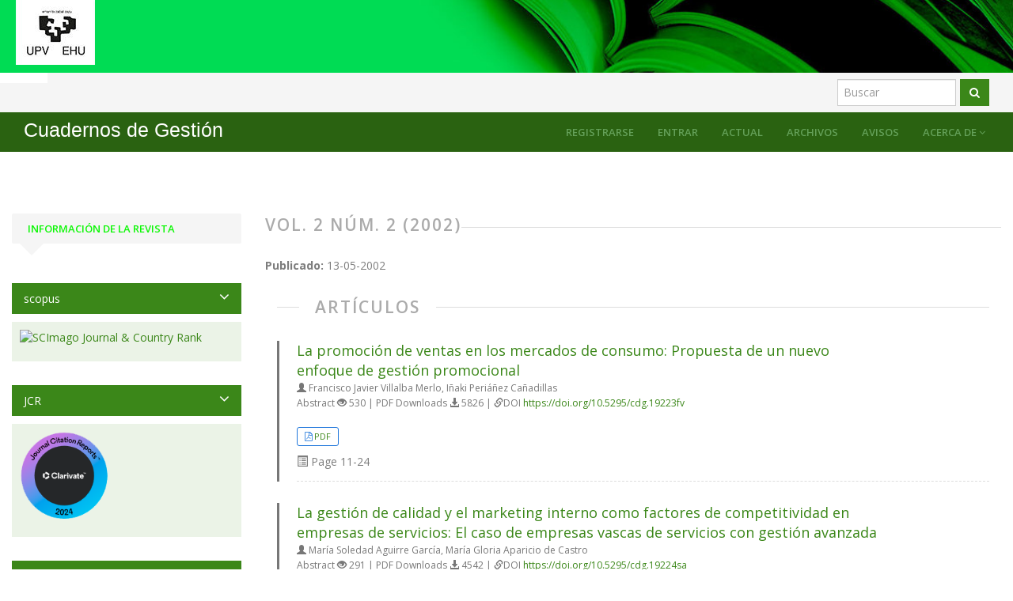

--- FILE ---
content_type: text/html; charset=utf-8
request_url: https://ojs.ehu.eus/index.php/CG/issue/view/1663
body_size: 8045
content:



<!DOCTYPE html>
<link rel="stylesheet" href="https://cdnjs.cloudflare.com/ajax/libs/font-awesome/4.7.0/css/font-awesome.min.css">
<html lang="es-ES" xml:lang="es-ES">
<head>
	<meta http-equiv="Content-Type" content="text/html; charset=utf-8">
	<meta name="google" content="notranslate">
	<meta name="viewport" content="width=device-width, initial-scale=1.0">
	<title>
		Vol. 2 Núm. 2 (2002)
							| Cuadernos de Gestión
			</title>

	
<meta name="generator" content="Open Journal Systems 3.3.0.21" />
<link rel="alternate" type="application/atom+xml" href="https://ojs.ehu.eus/index.php/CG/gateway/plugin/AnnouncementFeedGatewayPlugin/atom">
<link rel="alternate" type="application/rdf+xml" href="https://ojs.ehu.eus/index.php/CG/gateway/plugin/AnnouncementFeedGatewayPlugin/rss">
<link rel="alternate" type="application/rss+xml" href="https://ojs.ehu.eus/index.php/CG/gateway/plugin/AnnouncementFeedGatewayPlugin/rss2">
<script type="text/javascript" src="https://dialnet.unirioja.es/metricas/js/widget-idr-revista.js" data-revista="365" data-target="#idr-revista"></script>
<link rel="alternate" type="application/atom+xml" href="https://ojs.ehu.eus/index.php/CG/gateway/plugin/WebFeedGatewayPlugin/atom">
<link rel="alternate" type="application/rdf+xml" href="https://ojs.ehu.eus/index.php/CG/gateway/plugin/WebFeedGatewayPlugin/rss">
<link rel="alternate" type="application/rss+xml" href="https://ojs.ehu.eus/index.php/CG/gateway/plugin/WebFeedGatewayPlugin/rss2">
	<link rel="stylesheet" href="https://maxcdn.bootstrapcdn.com/bootstrap/3.3.7/css/bootstrap.min.css?v=3.3.0.21" type="text/css" /><link rel="stylesheet" href="//fonts.googleapis.com/css?family=Open+Sans:400,400i,600,600i,700,700i" type="text/css" /><link rel="stylesheet" href="https://ojs.ehu.eus/plugins/themes/responsive/css/jquery.bxslider/jquery.bxslider.min.css?v=3.3.0.21" type="text/css" /><link rel="stylesheet" href="https://ojs.ehu.eus/plugins/themes/responsive/css/newtheme.css?v=3.3.0.21" type="text/css" /><link rel="stylesheet" href="https://ojs.ehu.eus/plugins/themes/responsive/css/responsive.css?v=3.3.0.21" type="text/css" /><link rel="stylesheet" href="https://ojs.ehu.eus/index.php/CG/$$$call$$$/page/page/css?name=stylesheet" type="text/css" />
	<script src="//ajax.googleapis.com/ajax/libs/jquery/3.6.0/jquery.min.js?v=3.3.0.21" type="text/javascript"></script><script src="//ajax.googleapis.com/ajax/libs/jqueryui/1.13.2/jquery-ui.min.js?v=3.3.0.21" type="text/javascript"></script><script src="https://ojs.ehu.eus/lib/pkp/js/lib/jquery/plugins/jquery.tag-it.js?v=3.3.0.21" type="text/javascript"></script><script src="https://ojs.ehu.eus/plugins/themes/responsive//css/jquery.bxslider/jquery.bxslider.min.js?v=3.3.0.21" type="text/javascript"></script><script src="https://maxcdn.bootstrapcdn.com/bootstrap/3.3.7/js/bootstrap.min.js?v=3.3.0.21" type="text/javascript"></script><script src="https://ojs.ehu.eus/plugins/themes/responsive/js/article.js?v=3.3.0.21" type="text/javascript"></script><script src="https://www.google.com/recaptcha/api.js?v=3.3.0.21" type="text/javascript"></script><script type="text/javascript">
(function (w, d, s, l, i) { w[l] = w[l] || []; var f = d.getElementsByTagName(s)[0],
j = d.createElement(s), dl = l != 'dataLayer' ? '&l=' + l : ''; j.async = true; 
j.src = 'https://www.googletagmanager.com/gtag/js?id=' + i + dl; f.parentNode.insertBefore(j, f); 
function gtag(){dataLayer.push(arguments)}; gtag('js', new Date()); gtag('config', i); })
(window, document, 'script', 'dataLayer', 'UA-213844042-1');
</script>

	
	<script type="text/javascript">
		function makeSlider (id){
             var images = '';
             var Icount = 0;
             $(id+' img').each(function (i){
              Icount++;
                var activeClass="";
                if(i==0){
                    activeClass="active";
                }

                 images += '<div class="item '+activeClass+'">\
                              <img src="'+ $(this).attr('src')+'"/>\
                            </div>';
            });
             if(Icount==0) return;
             
               var slidertemplate = '<div id="carousel-example-generic" class="carousel slide" data-ride="carousel">\
                              <!-- Indicators -->\
                              <ol class="carousel-indicators">\
                                <li data-target="#carousel-example-generic" data-slide-to="0" class="active"></li>\
                                <li data-target="#carousel-example-generic" data-slide-to="1"></li>\
                                <li data-target="#carousel-example-generic" data-slide-to="2"></li>\
                              </ol>\
                              <!-- Wrapper for slides -->\
                              <div class="carousel-inner" role="listbox">\
                                '+images+'\
                              </div>\
                              <!-- Controls -->\
                              <a class="left carousel-control" href="#carousel-example-generic" role="button" data-slide="prev">\
                                <span class="glyphicon glyphicon-chevron-left" aria-hidden="true"></span>\
                                <span class="sr-only">Previous</span>\
                              </a>\
                              <a class="right carousel-control" href="#carousel-example-generic" role="button" data-slide="next">\
                                <span class="glyphicon glyphicon-chevron-right" aria-hidden="true"></span>\
                                <span class="sr-only">Next</span>\
                              </a>\
                            </div>';
                    $(id).html(slidertemplate);
            $(id+' .carousel').carousel();

        }
	</script>
	  
</head>


<body  class="pkp_page_issue pkp_op_view has_site_logo">
	<div class="pkp_structure_page">

		
							<input type="checkbox" name="menuOnTop" id="menuOnTop">  
			<header class="navbar navbar-default" id="headerNavigationContainer" role="banner">
								<div class="mainNavigation">
					<div class="container ">
						<div class="navbar-header">
															
							<div class="site-name">	
																<div class="logo">
																		<a href="https://www.ehu.eus/" class="navbar-brand-logoJournal"  target="_blank">
										<img src="https://ojs.ehu.eus/plugins/themes/responsive/img/logo_siglas.jpg" alt="UPV/EHU" class="img-responsive">
									</a>
								</div>
							</div>
						</div>					
					</div>
					<div id="navMenuWrp_portal">
						<div id="searchWrpNav">
					        					          <div class="searchCntNav">
					            <form class="navbar-form navbar-left" role="search" method="post" action="https://ojs.ehu.eus/index.php/CG/search/search">
  <div class="form-group">
  	    <input class="form-control" name="query" value="" type="text" aria-label="Búsqueda" placeholder="Buscar">
  </div>
  <button type="submit" class="btn btn-default"><i class="fa fa-search"></i></button>
  <!-- <div class="adVSearch" > <a href="https://ojs.ehu.eus/index.php/CG/search/search">Advance search</a></div> -->
</form>

					          </div>
					        						</div>
						<div class="titulo-cabecera">
							<a href="https://ojs.ehu.eus/index.php/index" class="navbar-brand pageHeaderTitle"><h1></h1></a>
						</div>
					</div>
					<div id="navMenuWrp">
																														
									<div id="publishingHome">
										<a href="https://ojs.ehu.eus/index.php/CG/index"><i class="fa fa-university" aria-hidden="true"></i></a>
									</div>
									
								    <label for="menuOnTop"  data-toggle="collapse" data-target="#nav-menu">
								      <span class="icon-bar"></span>
								      <span class="icon-bar"></span>
								      <span class="icon-bar"></span>
								  	</label>
								  	<nav id="nav-menu" class="navbar-collapse collapse " aria-label="Navegación del sitio">
									    <div class="container">	
									    	
																						


              <ul id="main-navigation" class="nav navbar-nav ">
                                  <li class=" ">
              								<a href="https://ojs.ehu.eus/index.php/CG/issue/current" class="">
														
                
                
                Actual

                              </a>
                          </li>
                                  <li class=" ">
              								<a href="https://ojs.ehu.eus/index.php/CG/issue/archive" class="">
														
                
                
                Archivos

                              </a>
                          </li>
                                  <li class=" ">
              								<a href="https://ojs.ehu.eus/index.php/CG/announcement" class="">
														
                
                
                Avisos

                              </a>
                          </li>
                                  <li class="  dropdown ">
              								<a href="javascript:void(0)" class="">
														
                
                
                Acerca de

                 
                	<i class="fa fa-angle-down" aria-hidden="true"></i> 
                              </a>
                              <ul class="dropdown-menu">
                                                            <li class="">
                        <a href="https://ojs.ehu.eus/index.php/CG/about">
                          Sobre la revista
                        </a>
                      </li>
                                                                                <li class="">
                        <a href="https://ojs.ehu.eus/index.php/CG/about/submissions">
                          Envíos
                        </a>
                      </li>
                                                                                <li class="">
                        <a href="https://ojs.ehu.eus/index.php/CG/about/editorialTeam">
                          Equipo editorial
                        </a>
                      </li>
                                                                                <li class="">
                        <a href="https://ojs.ehu.eus/index.php/CG/about/privacy">
                          Declaración de privacidad
                        </a>
                      </li>
                                                                                <li class="">
                        <a href="https://ojs.ehu.eus/index.php/CG/about/contact">
                          Contacto
                        </a>
                      </li>
                                                      </ul>
                          </li>
                  </ul>
       
	  


											


              <ul id="main-navigation" class="nav navbar-nav ">
                                  <li class="profile ">
              								<a href="https://ojs.ehu.eus/index.php/CG/user/register" class="">
														
                
                
                Registrarse

                              </a>
                          </li>
                                  <li class="profile ">
              								<a href="https://ojs.ehu.eus/index.php/CG/login" class="">
														
                
                
                Entrar

                              </a>
                          </li>
                                            </ul>
       
	  


											<div class="nav navbar-nav titulo_revista">
												<h2><a href="https://ojs.ehu.eus/index.php/CG/index" class="main-navigation">Cuadernos de Gestión</a></h2>
											</div>
										 </div>
									  </nav>
																	  
													</div>					
				</div> 			</header> <!-- .pkp_structure_head -->
        	



			

			
		<div class="pkp_structure_content container" id="mainContainer">
			
			<main class="pkp_structure_main col-md-9" role="main">
	
<div id="main-content" class="page page_issue">

				<nav class="cmp_breadcrumbs" role="navigation" aria-label="Usted está aquí:">
	<ol class="breadcrumb">
		<li>
			<a href="https://ojs.ehu.eus/index.php/CG/index">
				Inicio
			</a>
		</li>
		<li>
			<a href="https://ojs.ehu.eus/index.php/CG/issue/archive">
				Archivos
			</a>
		</li>
		<li class="active">
							Vol. 2 Núm. 2 (2002)
					</li>
	</ol>
</nav>
		<div class="headings">
	    <section class="section">
		<h2 class="headings">
							Vol. 2 Núm. 2 (2002)
						</h2></section></div>
		
		<div class="issue-toc">

		
		<div class="heading">
		
																																																						
																			
									<p class="published">
					<strong>
						Publicado:
					</strong>
					13-05-2002
				</p>
				</div>

		
		<div class="sections issueTocPublishArticles">
					<section class="section">
														<h2 class="current_issue_title lead">
							Artículos
						</h2>
						<!-- <div class="page-header">
							<h2>
								Artículos
							</h2>
						</div> -->
										<div class="media-list">
														
<div class="article-summary media">
	
		
	<div class="media-body">
		<div class=" WrpMediaCnt">
		<h3 class="media-heading">
			<a href="https://ojs.ehu.eus/index.php/CG/article/view/19223">
				La promoción de ventas en los mercados de consumo: Propuesta de un nuevo enfoque de gestión promocional
			</a>
		</h3>

		
							<div class="meta">
											<div class="authors">
							<span class="glyphicon glyphicon-user"></span>
                            Francisco Javier Villalba Merlo, Iñaki Periáñez Cañadillas
						</div>
									</div>
			            Abstract <span class="glyphicon glyphicon-eye-open"></span> 530 |
                                    	            	            	             	            PDF Downloads <span class="glyphicon glyphicon-download-alt"></span> 5826
                                    																																										 | 
							
							<i class="glyphicon glyphicon-link"></i>DOI <a href="https://doi.org/10.5295/cdg.19223fv">https://doi.org/10.5295/cdg.19223fv</a>
						
									    
            
		</div>	

			<div class="galleryLinksWrp">
									<div class="btnslink">
																										







	





	
	









			<i class="fa fa-file-pdf-o" aria-hidden="true"></i>
		

			

<a class="galley-link " target="_blank"  role="button" data-type="pdf" href="https://ojs.ehu.eus/index.php/CG/article/view/19223/17188">


	
	


	PDF
	
</a>



					</div>
											</div>
							<p class="pages"><span class="glyphicon glyphicon-list-alt"></span>
				  				
				 <span class="ehupage">Page </span>11-24<br>
					
						
				</p>
					
	</div>

	
</div><!-- .article-summary -->
														
<div class="article-summary media">
	
		
	<div class="media-body">
		<div class=" WrpMediaCnt">
		<h3 class="media-heading">
			<a href="https://ojs.ehu.eus/index.php/CG/article/view/19224">
				La gestión de calidad y el marketing interno como factores de competitividad en empresas de servicios: El caso de empresas vascas de servicios con gestión avanzada
			</a>
		</h3>

		
							<div class="meta">
											<div class="authors">
							<span class="glyphicon glyphicon-user"></span>
                            María Soledad Aguirre García, María Gloria Aparicio de Castro
						</div>
									</div>
			            Abstract <span class="glyphicon glyphicon-eye-open"></span> 291 |
                                    	            	            	             	            PDF Downloads <span class="glyphicon glyphicon-download-alt"></span> 4542
                                    																																										 | 
							
							<i class="glyphicon glyphicon-link"></i>DOI <a href="https://doi.org/10.5295/cdg.19224sa">https://doi.org/10.5295/cdg.19224sa</a>
						
									    
            
		</div>	

			<div class="galleryLinksWrp">
									<div class="btnslink">
																										







	





	
	









			<i class="fa fa-file-pdf-o" aria-hidden="true"></i>
		

			

<a class="galley-link " target="_blank"  role="button" data-type="pdf" href="https://ojs.ehu.eus/index.php/CG/article/view/19224/17189">


	
	


	PDF
	
</a>



					</div>
											</div>
							<p class="pages"><span class="glyphicon glyphicon-list-alt"></span>
				  				
				 <span class="ehupage">Page </span>27-49<br>
					
						
				</p>
					
	</div>

	
</div><!-- .article-summary -->
														
<div class="article-summary media">
	
		
	<div class="media-body">
		<div class=" WrpMediaCnt">
		<h3 class="media-heading">
			<a href="https://ojs.ehu.eus/index.php/CG/article/view/19225">
				Problemas en la estimación y en el contraste de los rendimientos anormales a largo plazo: Estado de la cuestión
			</a>
		</h3>

		
							<div class="meta">
											<div class="authors">
							<span class="glyphicon glyphicon-user"></span>
                            José Emilio Farinós Viñas, C. José García, Ana María Ibáñez Escribano
						</div>
									</div>
			            Abstract <span class="glyphicon glyphicon-eye-open"></span> 174 |
                                    	            	            	             	            PDF Downloads <span class="glyphicon glyphicon-download-alt"></span> 140
                                    																																										 | 
							
							<i class="glyphicon glyphicon-link"></i>DOI <a href="https://doi.org/10.5295/cdg.19225jf">https://doi.org/10.5295/cdg.19225jf</a>
						
									    
            
		</div>	

			<div class="galleryLinksWrp">
									<div class="btnslink">
																										







	





	
	









			<i class="fa fa-file-pdf-o" aria-hidden="true"></i>
		

			

<a class="galley-link " target="_blank"  role="button" data-type="pdf" href="https://ojs.ehu.eus/index.php/CG/article/view/19225/17190">


	
	


	PDF
	
</a>



					</div>
											</div>
							<p class="pages"><span class="glyphicon glyphicon-list-alt"></span>
				  				
				 <span class="ehupage">Page </span>51-77<br>
					
						
				</p>
					
	</div>

	
</div><!-- .article-summary -->
														
<div class="article-summary media">
	
		
	<div class="media-body">
		<div class=" WrpMediaCnt">
		<h3 class="media-heading">
			<a href="https://ojs.ehu.eus/index.php/CG/article/view/19226">
				Construcción de índices simplificados de riesgo país: Aproximación a los casos de Europa y América
			</a>
		</h3>

		
							<div class="meta">
											<div class="authors">
							<span class="glyphicon glyphicon-user"></span>
                            Juan Carlos Ayala Calvo, Txomin Iturralde Jainaga, Arturo Rodríguez Castellanos
						</div>
									</div>
			            Abstract <span class="glyphicon glyphicon-eye-open"></span> 240 |
                                    	            	            	             	            PDF Downloads <span class="glyphicon glyphicon-download-alt"></span> 249
                                    																																										 | 
							
							<i class="glyphicon glyphicon-link"></i>DOI <a href="https://doi.org/10.5295/cdg.19226ja">https://doi.org/10.5295/cdg.19226ja</a>
						
									    
            
		</div>	

			<div class="galleryLinksWrp">
									<div class="btnslink">
																										







	





	
	









			<i class="fa fa-file-pdf-o" aria-hidden="true"></i>
		

			

<a class="galley-link " target="_blank"  role="button" data-type="pdf" href="https://ojs.ehu.eus/index.php/CG/article/view/19226/17191">


	
	


	PDF
	
</a>



					</div>
											</div>
							<p class="pages"><span class="glyphicon glyphicon-list-alt"></span>
				  				
				 <span class="ehupage">Page </span>79-100<br>
					
						
				</p>
					
	</div>

	
</div><!-- .article-summary -->
														
<div class="article-summary media">
	
		
	<div class="media-body">
		<div class=" WrpMediaCnt">
		<h3 class="media-heading">
			<a href="https://ojs.ehu.eus/index.php/CG/article/view/19227">
				El efecto del posicionamiento en la lealtad del cliente: Un análisis empírico para el caso de Iberdrola
			</a>
		</h3>

		
							<div class="meta">
											<div class="authors">
							<span class="glyphicon glyphicon-user"></span>
                            Patrick Hartman, Vanessa Apaolaza Ibáñez, Francisco Javier Forcada Sainz
						</div>
									</div>
			            Abstract <span class="glyphicon glyphicon-eye-open"></span> 990 |
                                    	            	            	             	            PDF Downloads <span class="glyphicon glyphicon-download-alt"></span> 853
                                    																																										 | 
							
							<i class="glyphicon glyphicon-link"></i>DOI <a href="https://doi.org/10.5295/cdg.19227ph">https://doi.org/10.5295/cdg.19227ph</a>
						
									    
            
		</div>	

			<div class="galleryLinksWrp">
									<div class="btnslink">
																										







	





	
	









			<i class="fa fa-file-pdf-o" aria-hidden="true"></i>
		

			

<a class="galley-link " target="_blank"  role="button" data-type="pdf" href="https://ojs.ehu.eus/index.php/CG/article/view/19227/17192">


	
	


	PDF
	
</a>



					</div>
											</div>
							<p class="pages"><span class="glyphicon glyphicon-list-alt"></span>
				  				
				 <span class="ehupage">Page </span>103-118<br>
					
						
				</p>
					
	</div>

	
</div><!-- .article-summary -->
														
<div class="article-summary media">
	
		
	<div class="media-body">
		<div class=" WrpMediaCnt">
		<h3 class="media-heading">
			<a href="https://ojs.ehu.eus/index.php/CG/article/view/19228">
				Emaús, una organización de acción social
			</a>
		</h3>

		
							<div class="meta">
											<div class="authors">
							<span class="glyphicon glyphicon-user"></span>
                            Unai Tamayo Orbegozo, Susana Tejada Barrenetxea
						</div>
									</div>
			            Abstract <span class="glyphicon glyphicon-eye-open"></span> 149 |
                                    	            	            	             	            PDF Downloads <span class="glyphicon glyphicon-download-alt"></span> 330
                                    																																										 | 
							
							<i class="glyphicon glyphicon-link"></i>DOI <a href="https://doi.org/10.5295/cdg.19228ut">https://doi.org/10.5295/cdg.19228ut</a>
						
									    
            
		</div>	

			<div class="galleryLinksWrp">
									<div class="btnslink">
																										







	





	
	









			<i class="fa fa-file-pdf-o" aria-hidden="true"></i>
		

			

<a class="galley-link " target="_blank"  role="button" data-type="pdf" href="https://ojs.ehu.eus/index.php/CG/article/view/19228/17193">


	
	


	PDF
	
</a>



					</div>
											</div>
							<p class="pages"><span class="glyphicon glyphicon-list-alt"></span>
				  				
				 <span class="ehupage">Page </span>123-131<br>
					
						
				</p>
					
	</div>

	
</div><!-- .article-summary -->
											</div>
							</section>
			</div><!-- .sections -->
</div><!-- .issue-toc -->	
</div>

	</main>

									<aside id="sidebar" class="pkp_structure_sidebar col-md-3" role="complementary" aria-label="Barra lateral">
        <h2 class="titleSide">Información de la Revista</h2>
				<div class="pkp_block block_custom" id="customblock-scopus">
	<h2 class="title pkp_screen_reader">scopus</h2>
	<div class="content">
		<p><a title="SCImago Journal &amp; Country Rank" href="https://www.scimagojr.com/journalsearch.php?q=19400157150&amp;tip=sid&amp;exact=no"><img style="display: block; margin-left: auto; margin-right: auto;" src="https://www.scimagojr.com/journal_img.php?id=19400157150" alt="SCImago Journal &amp; Country Rank" border="0" /></a></p>
	</div>
</div>
<div class="pkp_block block_custom" id="customblock-jcr">
	<h2 class="title pkp_screen_reader">JCR</h2>
	<div class="content">
		<p><a href="https://jcr.clarivate.com/jcr-jp/journal-profile?journal=CUAD%20GEST&amp;year=2023&amp;fromPage=%2Fjcr%2Fhome" target="_blank" rel="noopener"><img src="https://www.upo.es/revistas/public/site/images/admin/logo-clarivate-3cd61b44a1c92888ee1f9e08b7ce88c2.png" alt="" width="113" height="113"></a></p>
	</div>
</div>
<div class="pkp_block block_custom" id="customblock-citescore">
	<h2 class="title pkp_screen_reader">Citescore</h2>
	<div class="content">
		<div style="height: 100px; width: 180px; font-family: Arial, Verdana, helvetica, sans-serif; background-color: #ffffff; display: inline-block;">
<div style="padding: 0px 16px;">
<div style="padding-top: 3px; line-height: 1;">
<div style="float: left; font-size: 28px;"><span id="citescoreVal" style="letter-spacing: -2px; display: inline-block; padding-top: 7px; line-height: .75;">3.0</span></div>
<div style="float: right; font-size: 14px; padding-top: 3px; text-align: right;"><span id="citescoreYearVal" style="display: block;">2023</span>CiteScore</div>
</div>
<div style="clear: both;">&nbsp;</div>
<div style="padding-top: 3px;">
<div style="height: 4px; background-color: #dcdcdc;">
<div id="percentActBar" style="height: 4px; background-color: #007398;">&nbsp;</div>
</div>
<div style="font-size: 11px;"><span id="citescorePerVal">69th percentile</span></div>
</div>
<div style="font-size: 12px; text-align: right;">Powered by &nbsp;<img style="width: 50px; height: 15px;" src="https://www.scopus.com/static/images/scopusLogoOrange.svg" alt="Scopus"></div>
</div>
</div>
<p>&nbsp;</p>
	</div>
</div>
<div class="pkp_block block_custom" id="customblock-redes">
	<h2 class="title pkp_screen_reader">Redes</h2>
	<div class="content">
		<p>&nbsp;&nbsp; <a href="https://www.facebook.com/groups/990160738154923" target="_blank" rel="noopener"><img src="https://www.upo.es/revistas/public/site/images/admin/facebook-para-web.png" alt="" width="32" height="32">&nbsp;</a>&nbsp; &nbsp; <a title="Linkedin" href="https://www.linkedin.com/groups/12477679/" target="_blank" rel="noopener"><img src="https://ojs.ehu.eus/public/site/images/pilarfernandez/1581908-copia.png" alt="" width="32" height="32"></a></p>
	</div>
</div>
<div class="pkp_block block_language">
	<h2 class="title">
		Idioma
	</h2>

	<div class="content">
		<ul>
							<li class="locale_en_US" lang="en-US">
					<a href="https://ojs.ehu.eus/index.php/CG/user/setLocale/en_US?source=%2Findex.php%2FCG%2Fissue%2Fview%2F1663">
						English
					</a>
				</li>
							<li class="locale_es_ES current" lang="es-ES">
					<a href="https://ojs.ehu.eus/index.php/CG/user/setLocale/es_ES?source=%2Findex.php%2FCG%2Fissue%2Fview%2F1663">
						Español (España)
					</a>
				</li>
					</ul>
	</div>
</div><!-- .block_language -->

			</aside><!-- pkp_sidebar.left -->
			  </div><!-- pkp_structure_content -->
  
   
 <style type="text/css">
   footer{ background: #444; color: #fff;}
.footer .bottom-bar {background: #2b2b2b; padding: 5px 0; } 

footer img {
    margin: 5px;
}
#nsf-logo {
    margin-left: 25px;
    margin-right: 25px;
}

.cu-engineering-logo {
    width: 160px;
}
</style>



<footer class="footer hidden-print">

            <div class="bottom-bar">
                <div class="container text-center">
                	                    <div class="row ehu-footer">
                    	<a href="https://www.ehu.eus/web/argitalpen-zerbitzua/home" target="_blank">
                        	Servicio Editorial de la UPV/EHU
                        </a>
                    </div>
                    
                   
                </div>
            </div>

</footer>
        
</div><!-- pkp_structure_page -->
<div class="modal fade" id="editorialModel" role="dialog">
  <div class="modal-dialog">
      <!-- Modal content-->
      <div class="modal-content">
        <div class="modal-header">
          <button type="button" class="close" data-dismiss="modal">&times;</button>
          <h4 class="modal-title">Modal Header</h4>
        </div>
        <div class="modal-body">
        </div>

        <div class="modal-footer">
      <button type="button" class="btn btn-default" data-dismiss="modal">Close</button>
        </div>
      </div>
  </div>
</div>




  <script type="text/javascript">
    $(function (){


      setTimeout(function(){
      //currLang = $('.languages .currentLanguage').text();
        
      
        currLang = $('.block_language .current a').text().replace(/\s/g, "");
        
        if(currLang=="العربية" || currLang=="العربية")
        {
          //$('body').addClass('langRTL');
          $('body').css('direction', 'rtl');
          
          $('.pkp_structure_main').css('float','left');
          $('.homepage-image + .journal-description').css({'margin-right': '220px','margin-left':'0px'});
          $('.homepage-image, .issue-toc .thumbnail').css({'margin-left': '20px','float':'right'});
          
          $('#homeTabWrp .nav-tabs').css({'float':'right'});
          $('#homeTabWrp .tab-content').css({'padding': '49px 0px','position': 'inherit'});
          
          $('.issueTocPublishArticles .media-body .galleryLinksWrp').css({'top': 'initial','margin': '10px'});

          $('.issueTocPublishArticles .article-summary .media-heading, .issueTocPublishArticles .article-summary .meta').css({'margin-right': '20px'});



          $('#searchWrpNav').css({
              'float': 'left',
              'position': 'sticky',
              'right': '0px',
              'top': '50%',
              'margin-top': '0px'
          });

          $('.navbar-nav').css('float','right ');
          $('.navbar-nav>li').css('float','right');
          
          $('#showTopLinks').css('float','left');
          

          $('#social-icons').removeClass('pull-right');
          $('#social-icons .menu > li').css('float','right');
          


          $('.mainNavigation h1').css('float','right');
          $('.site-name').css('float','right');
          $('#nav-menu').css('float','right');
          $('#nav-menu > ul > li').css('float','right');

          $('.bread_left').css('float','right');
          $('.social_links').css('float','left');
            
        }
      },1000)



      var baseUrl  = window.location ;
      //alert(baseUrl)
     $('#main-navigation a[href="'+baseUrl+'"]').addClass('active');

        $('body').on('click', '.show-search',function(e){
            var flag = $('#seachCheckFlag').prop('checked');
          
            if(flag==true){
                $('#seachCheckFlag').prop('checked', false);
               // if( $('#searchWrpNav form input').val()!=''){
                    setTimeout(function (){
                        $('#searchWrpNav button[type="submit"]').click();
                    }, 1000);
               // }
            }else{
                 $('#seachCheckFlag').prop('checked', true);
            }
           
        });

        //slider
       if( $('.slider_box_area').length==0){
               $('#customblock-headerslider, #customblock-HomePageInfo').remove();
        }         
        //makeSlider('#customblock-Slider');
       
     /* $('.issueTocPublishArticles h2').click(function (){
        $(this).closest('.section').toggleClass('activeNow');
      });*/


      $('#sidebar > div').each(function (){
          var title  = $('.blockTitle, .title', this).detach();
            var mtitle  = $('.content .titleSide', this).detach();
           $('.content', this).before(mtitle);
           $('.content .titleSide', this).remove();
           $('.content .title', this).remove();
          var  thisEl = $(this);
          $('.content', this).before(title);
           $('.blockTitle, .title', this).click(function (){
              $(this).next('.content').toggle();
             thisEl.toggleClass('ShowDetailsSidebar');
           });
      });

      /*$('.journals li').each(function(){
        tag = $(this).find('a').attr('href')
        alert(tag)
      })*/

    });
  </script>
  
  
  <style type="text/css">

#customblock-newssection { display: none}

</style>

  <script type="text/javascript">

    $(function (){
    
      $('.issue-toc .galleys .btn-group').before("<spam>Download full issue PDF</spam>");
      var authCustomBlock = $('#customblock-currentIssueInfo').html();
      var infoCustomBlock = $('#customblock-currentIssueInfoAuthor').html();


      //Editoral popup

      $('.detailsOpening').click(function(){

        var html = '';  
        var header = '';  
        html += '<p>'+ $(this).find('.editoruserDetails').html() + '</p>';
       
        header = '<h2  class="modal-title">'+$(this).find('.editoruserHead').html()+'</small></h3>';

          $("#editorialModel .modal-body").html($(html));
          $("#editorialModel .modal-title").html(header);
          $("#editorialModel").modal();
      })
      //End Editorial popup

    

      if(authCustomBlock)
      {
          $('.currentIssueInfo').html(authCustomBlock)
      }
      else
      {
          $('.currentIssueInfoAuthor').html('<div class="noInfo">- Current issue info not available -</div>')
      }

      if(infoCustomBlock)
      {
          $('.currentIssueInfoAuthor').html(infoCustomBlock)
      }
      else
      {
          $('.currentIssueInfoAuthor').html('<div class="noInfo">- Author info not available -</div>')
      }

     // makeSlider('.journalInfoCol');





      var Ncount = 0;



      var news = $('#customblock-newssection p > a').length;  

     

      if(news>0)

      {  

          var __OBJECTS = [];



          $('#newsslide').show();



          $('#customblock-newssection p > a').each(function() {

              __OBJECTS.push($(this));

          });

          

          addPositioningClasses();

          

          

          var timer = 4000;

          var finaltimer = news*timer;

         

          function addPositioningClasses() {

              var card = __OBJECTS.pop();

              innHTml = $(card).wrap('<div>').parent().html();

              $('#latestnews-content').html(innHTml)

              $(card).unwrap();

              if (__OBJECTS.length) {

                  setTimeout(addPositioningClasses, timer)

              }

          }

          

          setInterval(function(){ 

              $('#customblock-newssection p > a').each(function() {

                  __OBJECTS.push($(this));

              }); 

            

            addPositioningClasses() 

          }, finaltimer);





      }// recent new section







     

  $('.searchBarWrp input').focusin(function (){

    $(this).closest('.searchBarWrp').addClass('activeState');

  }).focusout(function (){

    $(this).closest('.searchBarWrp').removeClass('activeState');

  });

  

  $('#sidebar > div .title').click(function (){

    $(this).closest('.pkp_block').toggleClass('showHide');

  });



      var baseUrl  = window.location ;

     /* var  copyBread =  $('#mainContainer .cmp_breadcrumbs').detach();

       $('.breadcrumsWrpHD').prepend(copyBread);*/



      //alert(baseUrl)

     $('#main-navigation a[href="'+baseUrl+'"]').addClass('active');



        $('body').on('click', '.show-search',function(e){

            var flag = $('#seachCheckFlag').prop('checked');

          

            if(flag==true){

                $('#seachCheckFlag').prop('checked', false);

               // if( $('#searchWrpNav form input').val()!=''){

                    setTimeout(function (){

                        $('#searchWrpNav button[type="submit"]').click();

                    }, 1000);

               // }

            }else{

                 $('#seachCheckFlag').prop('checked', true);

            }

           

        });



          //slider
        function makeSlider (id){
             var images = '';
             var Icount = 0;
             $(id+' img').each(function (i){
              Icount++;
                var activeClass="";
                if(i==0){
                    activeClass="active";
                }

                 images += '<div class="item '+activeClass+'">\
                              <img src="'+ $(this).attr('src')+'"/>\
                            </div>';
            });
             if(Icount==0) return;
             
               var slidertemplate = '<div id="carousel-example-generic" class="carousel slide" data-ride="carousel">\
                              <!-- Indicators -->\
                              <ol class="carousel-indicators">\
                                <li data-target="#carousel-example-generic" data-slide-to="0" class="active"></li>\
                                <li data-target="#carousel-example-generic" data-slide-to="1"></li>\
                                <li data-target="#carousel-example-generic" data-slide-to="2"></li>\
                              </ol>\
                              <!-- Wrapper for slides -->\
                              <div class="carousel-inner" role="listbox">\
                                '+images+'\
                              </div>\
                              <!-- Controls -->\
                              <a class="left carousel-control" href="#carousel-example-generic" role="button" data-slide="prev">\
                                <span class="glyphicon glyphicon-chevron-left" aria-hidden="true"></span>\
                                <span class="sr-only">Previous</span>\
                              </a>\
                              <a class="right carousel-control" href="#carousel-example-generic" role="button" data-slide="next">\
                                <span class="glyphicon glyphicon-chevron-right" aria-hidden="true"></span>\
                                <span class="sr-only">Next</span>\
                              </a>\
                            </div>';
                    $(id).html(slidertemplate);
            $('.carousel').carousel();

        }
        
        $('.bxslider').bxSlider({
				auto: true,
				autoControls: true,
				stopAutoOnClick: true,
				pager: true,
				slideWidth: 600
			});

        //makeSlider('#customblock-Slider .content .content');

       

      





    });

  </script>

  
  
  
  
  
  

  
  
</body>
</html>
